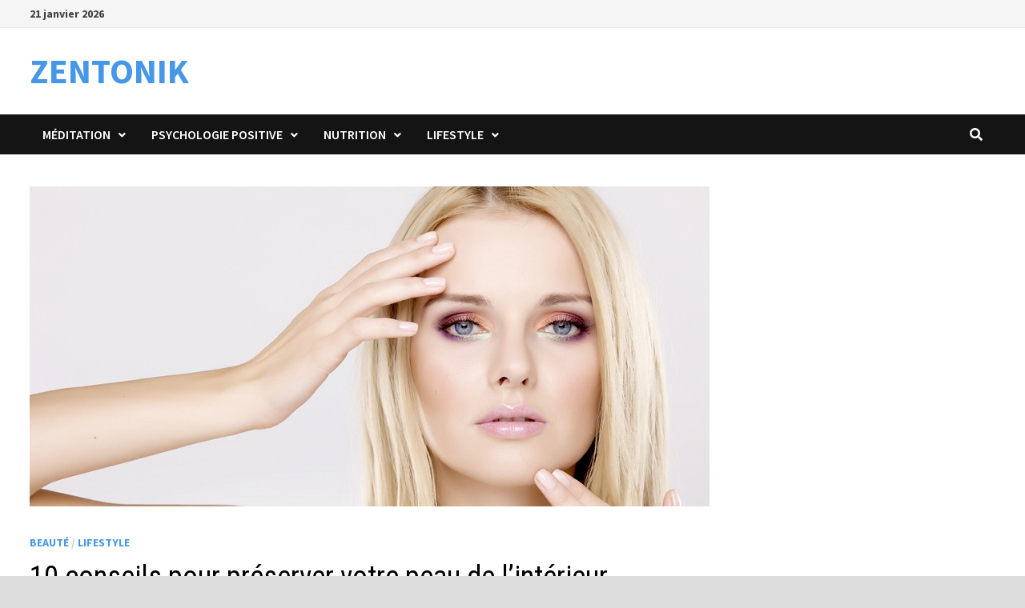

--- FILE ---
content_type: text/html; charset=UTF-8
request_url: https://zentonik.fr/10-conseils-pour-preserver-votre-peau-de-linterieur/
body_size: 13546
content:
<!doctype html>
<html lang="fr-FR"
 xmlns:fb="http://ogp.me/ns/fb#" prefix="og: http://ogp.me/ns# fb: http://ogp.me/ns/fb#">
<head>
	<meta charset="UTF-8">
	<meta name="viewport" content="width=device-width, initial-scale=1">
	<link rel="profile" href="https://gmpg.org/xfn/11">

	<title>10 conseils pour préserver votre peau de l&#039;intérieur</title>
<meta name='robots' content='max-image-preview:large' />

<!-- This site is optimized with the Yoast SEO plugin v6.0 - https://yoast.com/wordpress/plugins/seo/ -->
<meta name="description" content="Notre peau, d’une surface de 2 m² environ, représente 15% du poids du corps. Elle est composée de couches : l’hypoderme, le derme, et l’épiderme en surface"/>
<link rel="canonical" href="https://zentonik.fr/10-conseils-pour-preserver-votre-peau-de-linterieur/" />
<link rel="publisher" href="https://plus.google.com/u/1/101684508780228910402/posts?hl=fr"/>
<meta property="og:locale" content="fr_FR" />
<meta property="og:type" content="article" />
<meta property="og:title" content="10 conseils pour préserver votre peau de l&#039;intérieur" />
<meta property="og:description" content="Notre peau, d’une surface de 2 m² environ, représente 15% du poids du corps. Elle est composée de couches : l’hypoderme, le derme, et l’épiderme en surface" />
<meta property="og:url" content="https://zentonik.fr/10-conseils-pour-preserver-votre-peau-de-linterieur/" />
<meta property="og:site_name" content="ZENTONIK" />
<meta property="article:publisher" content="https://www.facebook.com/zentonikk" />
<meta property="article:author" content="naturoptim" />
<meta property="article:tag" content="peau" />
<meta property="article:section" content="Beauté" />
<meta property="article:published_time" content="2015-08-12T09:02:00+02:00" />
<meta property="article:modified_time" content="2015-08-07T19:35:13+02:00" />
<meta property="og:updated_time" content="2015-08-07T19:35:13+02:00" />
<meta property="fb:admins" content="599051651" />
<meta property="og:image" content="https://zentonik.fr/wp-content/uploads/belle-peau.jpg" />
<meta property="og:image:secure_url" content="https://zentonik.fr/wp-content/uploads/belle-peau.jpg" />
<meta property="og:image:width" content="849" />
<meta property="og:image:height" content="400" />
<script type='application/ld+json'>{"@context":"http:\/\/schema.org","@type":"WebSite","@id":"#website","url":"https:\/\/zentonik.fr\/","name":"ZENTONIK","potentialAction":{"@type":"SearchAction","target":"https:\/\/zentonik.fr\/?s={search_term_string}","query-input":"required name=search_term_string"}}</script>
<script type='application/ld+json'>{"@context":"http:\/\/schema.org","@type":"Person","url":"https:\/\/zentonik.fr\/10-conseils-pour-preserver-votre-peau-de-linterieur\/","sameAs":["https:\/\/www.facebook.com\/zentonikk","https:\/\/plus.google.com\/u\/1\/101684508780228910402\/posts?hl=fr","https:\/\/www.pinterest.com\/zentonik\/","https:\/\/twitter.com\/zentonikfr"],"@id":"#person","name":"Antoine Gerlier"}</script>
<!-- / Yoast SEO plugin. -->

<link rel='dns-prefetch' href='//fonts.googleapis.com' />
<link rel="alternate" type="application/rss+xml" title="ZENTONIK &raquo; Flux" href="https://zentonik.fr/feed/" />
<link rel="alternate" type="application/rss+xml" title="ZENTONIK &raquo; Flux des commentaires" href="https://zentonik.fr/comments/feed/" />
<link rel="alternate" type="application/rss+xml" title="ZENTONIK &raquo; 10 conseils pour préserver votre peau de l&rsquo;intérieur Flux des commentaires" href="https://zentonik.fr/10-conseils-pour-preserver-votre-peau-de-linterieur/feed/" />
<script type="text/javascript">
/* <![CDATA[ */
window._wpemojiSettings = {"baseUrl":"https:\/\/s.w.org\/images\/core\/emoji\/14.0.0\/72x72\/","ext":".png","svgUrl":"https:\/\/s.w.org\/images\/core\/emoji\/14.0.0\/svg\/","svgExt":".svg","source":{"concatemoji":"https:\/\/zentonik.fr\/wp-includes\/js\/wp-emoji-release.min.js?ver=6.4.7"}};
/*! This file is auto-generated */
!function(i,n){var o,s,e;function c(e){try{var t={supportTests:e,timestamp:(new Date).valueOf()};sessionStorage.setItem(o,JSON.stringify(t))}catch(e){}}function p(e,t,n){e.clearRect(0,0,e.canvas.width,e.canvas.height),e.fillText(t,0,0);var t=new Uint32Array(e.getImageData(0,0,e.canvas.width,e.canvas.height).data),r=(e.clearRect(0,0,e.canvas.width,e.canvas.height),e.fillText(n,0,0),new Uint32Array(e.getImageData(0,0,e.canvas.width,e.canvas.height).data));return t.every(function(e,t){return e===r[t]})}function u(e,t,n){switch(t){case"flag":return n(e,"\ud83c\udff3\ufe0f\u200d\u26a7\ufe0f","\ud83c\udff3\ufe0f\u200b\u26a7\ufe0f")?!1:!n(e,"\ud83c\uddfa\ud83c\uddf3","\ud83c\uddfa\u200b\ud83c\uddf3")&&!n(e,"\ud83c\udff4\udb40\udc67\udb40\udc62\udb40\udc65\udb40\udc6e\udb40\udc67\udb40\udc7f","\ud83c\udff4\u200b\udb40\udc67\u200b\udb40\udc62\u200b\udb40\udc65\u200b\udb40\udc6e\u200b\udb40\udc67\u200b\udb40\udc7f");case"emoji":return!n(e,"\ud83e\udef1\ud83c\udffb\u200d\ud83e\udef2\ud83c\udfff","\ud83e\udef1\ud83c\udffb\u200b\ud83e\udef2\ud83c\udfff")}return!1}function f(e,t,n){var r="undefined"!=typeof WorkerGlobalScope&&self instanceof WorkerGlobalScope?new OffscreenCanvas(300,150):i.createElement("canvas"),a=r.getContext("2d",{willReadFrequently:!0}),o=(a.textBaseline="top",a.font="600 32px Arial",{});return e.forEach(function(e){o[e]=t(a,e,n)}),o}function t(e){var t=i.createElement("script");t.src=e,t.defer=!0,i.head.appendChild(t)}"undefined"!=typeof Promise&&(o="wpEmojiSettingsSupports",s=["flag","emoji"],n.supports={everything:!0,everythingExceptFlag:!0},e=new Promise(function(e){i.addEventListener("DOMContentLoaded",e,{once:!0})}),new Promise(function(t){var n=function(){try{var e=JSON.parse(sessionStorage.getItem(o));if("object"==typeof e&&"number"==typeof e.timestamp&&(new Date).valueOf()<e.timestamp+604800&&"object"==typeof e.supportTests)return e.supportTests}catch(e){}return null}();if(!n){if("undefined"!=typeof Worker&&"undefined"!=typeof OffscreenCanvas&&"undefined"!=typeof URL&&URL.createObjectURL&&"undefined"!=typeof Blob)try{var e="postMessage("+f.toString()+"("+[JSON.stringify(s),u.toString(),p.toString()].join(",")+"));",r=new Blob([e],{type:"text/javascript"}),a=new Worker(URL.createObjectURL(r),{name:"wpTestEmojiSupports"});return void(a.onmessage=function(e){c(n=e.data),a.terminate(),t(n)})}catch(e){}c(n=f(s,u,p))}t(n)}).then(function(e){for(var t in e)n.supports[t]=e[t],n.supports.everything=n.supports.everything&&n.supports[t],"flag"!==t&&(n.supports.everythingExceptFlag=n.supports.everythingExceptFlag&&n.supports[t]);n.supports.everythingExceptFlag=n.supports.everythingExceptFlag&&!n.supports.flag,n.DOMReady=!1,n.readyCallback=function(){n.DOMReady=!0}}).then(function(){return e}).then(function(){var e;n.supports.everything||(n.readyCallback(),(e=n.source||{}).concatemoji?t(e.concatemoji):e.wpemoji&&e.twemoji&&(t(e.twemoji),t(e.wpemoji)))}))}((window,document),window._wpemojiSettings);
/* ]]> */
</script>
<style id='wp-emoji-styles-inline-css' type='text/css'>

	img.wp-smiley, img.emoji {
		display: inline !important;
		border: none !important;
		box-shadow: none !important;
		height: 1em !important;
		width: 1em !important;
		margin: 0 0.07em !important;
		vertical-align: -0.1em !important;
		background: none !important;
		padding: 0 !important;
	}
</style>
<link rel='stylesheet' id='wp-block-library-css' href='https://zentonik.fr/wp-includes/css/dist/block-library/style.min.css?ver=6.4.7' type='text/css' media='all' />
<style id='wp-block-library-theme-inline-css' type='text/css'>
.wp-block-audio figcaption{color:#555;font-size:13px;text-align:center}.is-dark-theme .wp-block-audio figcaption{color:hsla(0,0%,100%,.65)}.wp-block-audio{margin:0 0 1em}.wp-block-code{border:1px solid #ccc;border-radius:4px;font-family:Menlo,Consolas,monaco,monospace;padding:.8em 1em}.wp-block-embed figcaption{color:#555;font-size:13px;text-align:center}.is-dark-theme .wp-block-embed figcaption{color:hsla(0,0%,100%,.65)}.wp-block-embed{margin:0 0 1em}.blocks-gallery-caption{color:#555;font-size:13px;text-align:center}.is-dark-theme .blocks-gallery-caption{color:hsla(0,0%,100%,.65)}.wp-block-image figcaption{color:#555;font-size:13px;text-align:center}.is-dark-theme .wp-block-image figcaption{color:hsla(0,0%,100%,.65)}.wp-block-image{margin:0 0 1em}.wp-block-pullquote{border-bottom:4px solid;border-top:4px solid;color:currentColor;margin-bottom:1.75em}.wp-block-pullquote cite,.wp-block-pullquote footer,.wp-block-pullquote__citation{color:currentColor;font-size:.8125em;font-style:normal;text-transform:uppercase}.wp-block-quote{border-left:.25em solid;margin:0 0 1.75em;padding-left:1em}.wp-block-quote cite,.wp-block-quote footer{color:currentColor;font-size:.8125em;font-style:normal;position:relative}.wp-block-quote.has-text-align-right{border-left:none;border-right:.25em solid;padding-left:0;padding-right:1em}.wp-block-quote.has-text-align-center{border:none;padding-left:0}.wp-block-quote.is-large,.wp-block-quote.is-style-large,.wp-block-quote.is-style-plain{border:none}.wp-block-search .wp-block-search__label{font-weight:700}.wp-block-search__button{border:1px solid #ccc;padding:.375em .625em}:where(.wp-block-group.has-background){padding:1.25em 2.375em}.wp-block-separator.has-css-opacity{opacity:.4}.wp-block-separator{border:none;border-bottom:2px solid;margin-left:auto;margin-right:auto}.wp-block-separator.has-alpha-channel-opacity{opacity:1}.wp-block-separator:not(.is-style-wide):not(.is-style-dots){width:100px}.wp-block-separator.has-background:not(.is-style-dots){border-bottom:none;height:1px}.wp-block-separator.has-background:not(.is-style-wide):not(.is-style-dots){height:2px}.wp-block-table{margin:0 0 1em}.wp-block-table td,.wp-block-table th{word-break:normal}.wp-block-table figcaption{color:#555;font-size:13px;text-align:center}.is-dark-theme .wp-block-table figcaption{color:hsla(0,0%,100%,.65)}.wp-block-video figcaption{color:#555;font-size:13px;text-align:center}.is-dark-theme .wp-block-video figcaption{color:hsla(0,0%,100%,.65)}.wp-block-video{margin:0 0 1em}.wp-block-template-part.has-background{margin-bottom:0;margin-top:0;padding:1.25em 2.375em}
</style>
<style id='classic-theme-styles-inline-css' type='text/css'>
/*! This file is auto-generated */
.wp-block-button__link{color:#fff;background-color:#32373c;border-radius:9999px;box-shadow:none;text-decoration:none;padding:calc(.667em + 2px) calc(1.333em + 2px);font-size:1.125em}.wp-block-file__button{background:#32373c;color:#fff;text-decoration:none}
</style>
<style id='global-styles-inline-css' type='text/css'>
body{--wp--preset--color--black: #000000;--wp--preset--color--cyan-bluish-gray: #abb8c3;--wp--preset--color--white: #ffffff;--wp--preset--color--pale-pink: #f78da7;--wp--preset--color--vivid-red: #cf2e2e;--wp--preset--color--luminous-vivid-orange: #ff6900;--wp--preset--color--luminous-vivid-amber: #fcb900;--wp--preset--color--light-green-cyan: #7bdcb5;--wp--preset--color--vivid-green-cyan: #00d084;--wp--preset--color--pale-cyan-blue: #8ed1fc;--wp--preset--color--vivid-cyan-blue: #0693e3;--wp--preset--color--vivid-purple: #9b51e0;--wp--preset--gradient--vivid-cyan-blue-to-vivid-purple: linear-gradient(135deg,rgba(6,147,227,1) 0%,rgb(155,81,224) 100%);--wp--preset--gradient--light-green-cyan-to-vivid-green-cyan: linear-gradient(135deg,rgb(122,220,180) 0%,rgb(0,208,130) 100%);--wp--preset--gradient--luminous-vivid-amber-to-luminous-vivid-orange: linear-gradient(135deg,rgba(252,185,0,1) 0%,rgba(255,105,0,1) 100%);--wp--preset--gradient--luminous-vivid-orange-to-vivid-red: linear-gradient(135deg,rgba(255,105,0,1) 0%,rgb(207,46,46) 100%);--wp--preset--gradient--very-light-gray-to-cyan-bluish-gray: linear-gradient(135deg,rgb(238,238,238) 0%,rgb(169,184,195) 100%);--wp--preset--gradient--cool-to-warm-spectrum: linear-gradient(135deg,rgb(74,234,220) 0%,rgb(151,120,209) 20%,rgb(207,42,186) 40%,rgb(238,44,130) 60%,rgb(251,105,98) 80%,rgb(254,248,76) 100%);--wp--preset--gradient--blush-light-purple: linear-gradient(135deg,rgb(255,206,236) 0%,rgb(152,150,240) 100%);--wp--preset--gradient--blush-bordeaux: linear-gradient(135deg,rgb(254,205,165) 0%,rgb(254,45,45) 50%,rgb(107,0,62) 100%);--wp--preset--gradient--luminous-dusk: linear-gradient(135deg,rgb(255,203,112) 0%,rgb(199,81,192) 50%,rgb(65,88,208) 100%);--wp--preset--gradient--pale-ocean: linear-gradient(135deg,rgb(255,245,203) 0%,rgb(182,227,212) 50%,rgb(51,167,181) 100%);--wp--preset--gradient--electric-grass: linear-gradient(135deg,rgb(202,248,128) 0%,rgb(113,206,126) 100%);--wp--preset--gradient--midnight: linear-gradient(135deg,rgb(2,3,129) 0%,rgb(40,116,252) 100%);--wp--preset--font-size--small: 13px;--wp--preset--font-size--medium: 20px;--wp--preset--font-size--large: 36px;--wp--preset--font-size--x-large: 42px;--wp--preset--spacing--20: 0.44rem;--wp--preset--spacing--30: 0.67rem;--wp--preset--spacing--40: 1rem;--wp--preset--spacing--50: 1.5rem;--wp--preset--spacing--60: 2.25rem;--wp--preset--spacing--70: 3.38rem;--wp--preset--spacing--80: 5.06rem;--wp--preset--shadow--natural: 6px 6px 9px rgba(0, 0, 0, 0.2);--wp--preset--shadow--deep: 12px 12px 50px rgba(0, 0, 0, 0.4);--wp--preset--shadow--sharp: 6px 6px 0px rgba(0, 0, 0, 0.2);--wp--preset--shadow--outlined: 6px 6px 0px -3px rgba(255, 255, 255, 1), 6px 6px rgba(0, 0, 0, 1);--wp--preset--shadow--crisp: 6px 6px 0px rgba(0, 0, 0, 1);}:where(.is-layout-flex){gap: 0.5em;}:where(.is-layout-grid){gap: 0.5em;}body .is-layout-flow > .alignleft{float: left;margin-inline-start: 0;margin-inline-end: 2em;}body .is-layout-flow > .alignright{float: right;margin-inline-start: 2em;margin-inline-end: 0;}body .is-layout-flow > .aligncenter{margin-left: auto !important;margin-right: auto !important;}body .is-layout-constrained > .alignleft{float: left;margin-inline-start: 0;margin-inline-end: 2em;}body .is-layout-constrained > .alignright{float: right;margin-inline-start: 2em;margin-inline-end: 0;}body .is-layout-constrained > .aligncenter{margin-left: auto !important;margin-right: auto !important;}body .is-layout-constrained > :where(:not(.alignleft):not(.alignright):not(.alignfull)){max-width: var(--wp--style--global--content-size);margin-left: auto !important;margin-right: auto !important;}body .is-layout-constrained > .alignwide{max-width: var(--wp--style--global--wide-size);}body .is-layout-flex{display: flex;}body .is-layout-flex{flex-wrap: wrap;align-items: center;}body .is-layout-flex > *{margin: 0;}body .is-layout-grid{display: grid;}body .is-layout-grid > *{margin: 0;}:where(.wp-block-columns.is-layout-flex){gap: 2em;}:where(.wp-block-columns.is-layout-grid){gap: 2em;}:where(.wp-block-post-template.is-layout-flex){gap: 1.25em;}:where(.wp-block-post-template.is-layout-grid){gap: 1.25em;}.has-black-color{color: var(--wp--preset--color--black) !important;}.has-cyan-bluish-gray-color{color: var(--wp--preset--color--cyan-bluish-gray) !important;}.has-white-color{color: var(--wp--preset--color--white) !important;}.has-pale-pink-color{color: var(--wp--preset--color--pale-pink) !important;}.has-vivid-red-color{color: var(--wp--preset--color--vivid-red) !important;}.has-luminous-vivid-orange-color{color: var(--wp--preset--color--luminous-vivid-orange) !important;}.has-luminous-vivid-amber-color{color: var(--wp--preset--color--luminous-vivid-amber) !important;}.has-light-green-cyan-color{color: var(--wp--preset--color--light-green-cyan) !important;}.has-vivid-green-cyan-color{color: var(--wp--preset--color--vivid-green-cyan) !important;}.has-pale-cyan-blue-color{color: var(--wp--preset--color--pale-cyan-blue) !important;}.has-vivid-cyan-blue-color{color: var(--wp--preset--color--vivid-cyan-blue) !important;}.has-vivid-purple-color{color: var(--wp--preset--color--vivid-purple) !important;}.has-black-background-color{background-color: var(--wp--preset--color--black) !important;}.has-cyan-bluish-gray-background-color{background-color: var(--wp--preset--color--cyan-bluish-gray) !important;}.has-white-background-color{background-color: var(--wp--preset--color--white) !important;}.has-pale-pink-background-color{background-color: var(--wp--preset--color--pale-pink) !important;}.has-vivid-red-background-color{background-color: var(--wp--preset--color--vivid-red) !important;}.has-luminous-vivid-orange-background-color{background-color: var(--wp--preset--color--luminous-vivid-orange) !important;}.has-luminous-vivid-amber-background-color{background-color: var(--wp--preset--color--luminous-vivid-amber) !important;}.has-light-green-cyan-background-color{background-color: var(--wp--preset--color--light-green-cyan) !important;}.has-vivid-green-cyan-background-color{background-color: var(--wp--preset--color--vivid-green-cyan) !important;}.has-pale-cyan-blue-background-color{background-color: var(--wp--preset--color--pale-cyan-blue) !important;}.has-vivid-cyan-blue-background-color{background-color: var(--wp--preset--color--vivid-cyan-blue) !important;}.has-vivid-purple-background-color{background-color: var(--wp--preset--color--vivid-purple) !important;}.has-black-border-color{border-color: var(--wp--preset--color--black) !important;}.has-cyan-bluish-gray-border-color{border-color: var(--wp--preset--color--cyan-bluish-gray) !important;}.has-white-border-color{border-color: var(--wp--preset--color--white) !important;}.has-pale-pink-border-color{border-color: var(--wp--preset--color--pale-pink) !important;}.has-vivid-red-border-color{border-color: var(--wp--preset--color--vivid-red) !important;}.has-luminous-vivid-orange-border-color{border-color: var(--wp--preset--color--luminous-vivid-orange) !important;}.has-luminous-vivid-amber-border-color{border-color: var(--wp--preset--color--luminous-vivid-amber) !important;}.has-light-green-cyan-border-color{border-color: var(--wp--preset--color--light-green-cyan) !important;}.has-vivid-green-cyan-border-color{border-color: var(--wp--preset--color--vivid-green-cyan) !important;}.has-pale-cyan-blue-border-color{border-color: var(--wp--preset--color--pale-cyan-blue) !important;}.has-vivid-cyan-blue-border-color{border-color: var(--wp--preset--color--vivid-cyan-blue) !important;}.has-vivid-purple-border-color{border-color: var(--wp--preset--color--vivid-purple) !important;}.has-vivid-cyan-blue-to-vivid-purple-gradient-background{background: var(--wp--preset--gradient--vivid-cyan-blue-to-vivid-purple) !important;}.has-light-green-cyan-to-vivid-green-cyan-gradient-background{background: var(--wp--preset--gradient--light-green-cyan-to-vivid-green-cyan) !important;}.has-luminous-vivid-amber-to-luminous-vivid-orange-gradient-background{background: var(--wp--preset--gradient--luminous-vivid-amber-to-luminous-vivid-orange) !important;}.has-luminous-vivid-orange-to-vivid-red-gradient-background{background: var(--wp--preset--gradient--luminous-vivid-orange-to-vivid-red) !important;}.has-very-light-gray-to-cyan-bluish-gray-gradient-background{background: var(--wp--preset--gradient--very-light-gray-to-cyan-bluish-gray) !important;}.has-cool-to-warm-spectrum-gradient-background{background: var(--wp--preset--gradient--cool-to-warm-spectrum) !important;}.has-blush-light-purple-gradient-background{background: var(--wp--preset--gradient--blush-light-purple) !important;}.has-blush-bordeaux-gradient-background{background: var(--wp--preset--gradient--blush-bordeaux) !important;}.has-luminous-dusk-gradient-background{background: var(--wp--preset--gradient--luminous-dusk) !important;}.has-pale-ocean-gradient-background{background: var(--wp--preset--gradient--pale-ocean) !important;}.has-electric-grass-gradient-background{background: var(--wp--preset--gradient--electric-grass) !important;}.has-midnight-gradient-background{background: var(--wp--preset--gradient--midnight) !important;}.has-small-font-size{font-size: var(--wp--preset--font-size--small) !important;}.has-medium-font-size{font-size: var(--wp--preset--font-size--medium) !important;}.has-large-font-size{font-size: var(--wp--preset--font-size--large) !important;}.has-x-large-font-size{font-size: var(--wp--preset--font-size--x-large) !important;}
.wp-block-navigation a:where(:not(.wp-element-button)){color: inherit;}
:where(.wp-block-post-template.is-layout-flex){gap: 1.25em;}:where(.wp-block-post-template.is-layout-grid){gap: 1.25em;}
:where(.wp-block-columns.is-layout-flex){gap: 2em;}:where(.wp-block-columns.is-layout-grid){gap: 2em;}
.wp-block-pullquote{font-size: 1.5em;line-height: 1.6;}
</style>
<link rel='stylesheet' id='font-awesome-css' href='https://zentonik.fr/wp-content/themes/bam/assets/fonts/css/all.min.css?ver=5.15.4' type='text/css' media='all' />
<link rel='stylesheet' id='bam-style-css' href='https://zentonik.fr/wp-content/themes/bam/style.css?ver=6.4.7' type='text/css' media='all' />
<link rel='stylesheet' id='bam-google-fonts-css' href='https://fonts.googleapis.com/css?family=Source+Sans+Pro%3A100%2C200%2C300%2C400%2C500%2C600%2C700%2C800%2C900%2C100i%2C200i%2C300i%2C400i%2C500i%2C600i%2C700i%2C800i%2C900i|Roboto+Condensed%3A100%2C200%2C300%2C400%2C500%2C600%2C700%2C800%2C900%2C100i%2C200i%2C300i%2C400i%2C500i%2C600i%2C700i%2C800i%2C900i%26subset%3Dlatin' type='text/css' media='all' />
<link rel="https://api.w.org/" href="https://zentonik.fr/wp-json/" /><link rel="alternate" type="application/json" href="https://zentonik.fr/wp-json/wp/v2/posts/2032" /><link rel="EditURI" type="application/rsd+xml" title="RSD" href="https://zentonik.fr/xmlrpc.php?rsd" />
<meta name="generator" content="WordPress 6.4.7" />
<link rel='shortlink' href='https://zentonik.fr/?p=2032' />
<link rel="alternate" type="application/json+oembed" href="https://zentonik.fr/wp-json/oembed/1.0/embed?url=https%3A%2F%2Fzentonik.fr%2F10-conseils-pour-preserver-votre-peau-de-linterieur%2F" />
<link rel="alternate" type="text/xml+oembed" href="https://zentonik.fr/wp-json/oembed/1.0/embed?url=https%3A%2F%2Fzentonik.fr%2F10-conseils-pour-preserver-votre-peau-de-linterieur%2F&#038;format=xml" />
<meta property="fb:app_id" content="452573011600868"/>
		<style type="text/css" id="theme-custom-css">
			/* Color CSS */
                
                    blockquote {
                        border-left: 4px solid #4797e8;
                    }

                    button,
                    input[type="button"],
                    input[type="reset"],
                    input[type="submit"] {
                        background: #4797e8;
                    }

                    .wp-block-search .wp-block-search__button {
                        background: #4797e8;
                    }

                    .bam-readmore {
                        background: #4797e8;
                    }

                    .site-title a, .site-description {
                        color: #4797e8;
                    }

                    .site-header.default-style .main-navigation ul li a:hover {
                        color: #4797e8;
                    }

                    .site-header.default-style .main-navigation ul ul li a:hover {
                        background: #4797e8;
                    }

                    .site-header.default-style .main-navigation .current_page_item > a,
                    .site-header.default-style .main-navigation .current-menu-item > a,
                    .site-header.default-style .main-navigation .current_page_ancestor > a,
                    .site-header.default-style .main-navigation .current-menu-ancestor > a {
                        color: #4797e8;
                    }

                    .site-header.horizontal-style .main-navigation ul li a:hover {
                        color: #4797e8;
                    }

                    .site-header.horizontal-style .main-navigation ul ul li a:hover {
                        background: #4797e8;
                    }

                    .site-header.horizontal-style .main-navigation .current_page_item > a,
                    .site-header.horizontal-style .main-navigation .current-menu-item > a,
                    .site-header.horizontal-style .main-navigation .current_page_ancestor > a,
                    .site-header.horizontal-style .main-navigation .current-menu-ancestor > a {
                        color: #4797e8;
                    }

                    .posts-navigation .nav-previous a:hover,
                    .posts-navigation .nav-next a:hover {
                        color: #4797e8;
                    }

                    .post-navigation .nav-previous .post-title:hover,
                    .post-navigation .nav-next .post-title:hover {
                        color: #4797e8;
                    }

                    .pagination .page-numbers.current {
                        background: #4797e8;
                        border: 1px solid #4797e8;
                        color: #ffffff;
                    }
                      
                    .pagination a.page-numbers:hover {
                        background: #4797e8;
                        border: 1px solid #4797e8;
                    }

                    .widget a:hover,
                    .widget ul li a:hover {
                        color: #4797e8;
                    }

                    li.bm-tab.th-ui-state-active a {
                        border-bottom: 1px solid #4797e8;
                    }

                    .footer-widget-area .widget a:hover {
                        color: #4797e8;
                    }

                    .bms-title a:hover {
                        color: #4797e8;
                    }

                    .bam-entry .entry-title a:hover {
                        color: #4797e8;
                    }

                    .related-post-meta a:hover,
                    .entry-meta a:hover {
                        color: #4797e8;
                    }

                    .related-post-meta .byline a:hover,
                    .entry-meta .byline a:hover {
                        color: #4797e8;
                    }

                    .cat-links a {
                        color: #4797e8;
                    }

                    .tags-links a:hover {
                        background: #4797e8;
                    }

                    .related-post-title a:hover {
                        color: #4797e8;
                    }

                    .author-posts-link:hover {
                        color: #4797e8;
                    }

                    .comment-author a {
                        color: #4797e8;
                    }

                    .comment-metadata a:hover,
                    .comment-metadata a:focus,
                    .pingback .comment-edit-link:hover,
                    .pingback .comment-edit-link:focus {
                        color: #4797e8;
                    }

                    .comment-reply-link:hover,
                    .comment-reply-link:focus {
                        background: #4797e8;
                    }

                    .comment-notes a:hover,
                    .comment-awaiting-moderation a:hover,
                    .logged-in-as a:hover,
                    .form-allowed-tags a:hover {
                        color: #4797e8;
                    }

                    .required {
                        color: #4797e8;
                    }

                    .comment-reply-title small a:before {
                        color: #4797e8;
                    }

                    .wp-block-quote {
                        border-left: 4px solid #4797e8;
                    }

                    .wp-block-quote[style*="text-align:right"], .wp-block-quote[style*="text-align: right"] {
                        border-right: 4px solid #4797e8;
                    }

                    .site-info a:hover {
                        color: #4797e8;
                    }

                    #bam-tags a, .widget_tag_cloud .tagcloud a {
                        background: #4797e8;
                    }

                
                    .page-content a:hover,
                    .entry-content a:hover {
                        color: #00aeef;
                    }
                
                    body.boxed-layout.custom-background,
                    body.boxed-layout {
                        background-color: #dddddd;
                    }
                
                    body.boxed-layout.custom-background.separate-containers,
                    body.boxed-layout.separate-containers {
                        background-color: #dddddd;
                    }
                
                    body.wide-layout.custom-background.separate-containers,
                    body.wide-layout.separate-containers {
                        background-color: #eeeeee;
                    }		</style>

	</head>

<body class="post-template-default single single-post postid-2032 single-format-standard wp-embed-responsive boxed-layout right-sidebar one-container">



<div id="page" class="site">
	<a class="skip-link screen-reader-text" href="#content">Passer au contenu</a>

	
<div id="topbar" class="bam-topbar clearfix">

    <div class="container">

                    <span class="bam-date">21 janvier 2026</span>
        
        
        
    </div>

</div>
	


<header id="masthead" class="site-header default-style">

    
    

<div id="site-header-inner" class="clearfix container left-logo">

    <div class="site-branding">
    <div class="site-branding-inner">

        
        <div class="site-branding-text">
                            <p class="site-title"><a href="https://zentonik.fr/" rel="home">ZENTONIK</a></p>
                        </div><!-- .site-branding-text -->

    </div><!-- .site-branding-inner -->
</div><!-- .site-branding -->
        
</div><!-- #site-header-inner -->



<nav id="site-navigation" class="main-navigation">

    <div id="site-navigation-inner" class="container align-left show-search">
        
        <div class="menu-menu-principal-new-container"><ul id="primary-menu" class="menu"><li id="menu-item-2574" class="menu-item menu-item-type-taxonomy menu-item-object-category menu-item-has-children menu-item-2574"><a href="https://zentonik.fr/meditation/">Méditation</a>
<ul class="sub-menu">
	<li id="menu-item-2984" class="menu-item menu-item-type-taxonomy menu-item-object-category menu-item-2984"><a href="https://zentonik.fr/meditation/mediter/">Méditer</a></li>
	<li id="menu-item-3011" class="menu-item menu-item-type-taxonomy menu-item-object-category menu-item-3011"><a href="https://zentonik.fr/meditation/relaxation/">Relaxation</a></li>
	<li id="menu-item-3012" class="menu-item menu-item-type-taxonomy menu-item-object-category menu-item-3012"><a href="https://zentonik.fr/meditation/spiritualite/">Spiritualité</a></li>
	<li id="menu-item-3013" class="menu-item menu-item-type-taxonomy menu-item-object-category menu-item-3013"><a href="https://zentonik.fr/meditation/yoga/">Yoga</a></li>
	<li id="menu-item-3016" class="menu-item menu-item-type-taxonomy menu-item-object-category menu-item-3016"><a href="https://zentonik.fr/meditation/pleine-conscience/">Pleine Conscience</a></li>
</ul>
</li>
<li id="menu-item-2575" class="menu-item menu-item-type-taxonomy menu-item-object-category menu-item-has-children menu-item-2575"><a href="https://zentonik.fr/psychologie-positive/">Psychologie Positive</a>
<ul class="sub-menu">
	<li id="menu-item-3004" class="menu-item menu-item-type-taxonomy menu-item-object-category menu-item-3004"><a href="https://zentonik.fr/psychologie-positive/bonheur-esprit/">Bonheur</a></li>
	<li id="menu-item-3005" class="menu-item menu-item-type-taxonomy menu-item-object-category menu-item-3005"><a href="https://zentonik.fr/psychologie-positive/developpement-personnel/">Développement personnel</a></li>
	<li id="menu-item-3006" class="menu-item menu-item-type-taxonomy menu-item-object-category menu-item-3006"><a href="https://zentonik.fr/psychologie-positive/gestion-du-stress/">Gestion du stress</a></li>
	<li id="menu-item-3007" class="menu-item menu-item-type-taxonomy menu-item-object-category menu-item-3007"><a href="https://zentonik.fr/psychologie-positive/relations/">Relations</a></li>
	<li id="menu-item-3008" class="menu-item menu-item-type-taxonomy menu-item-object-category menu-item-3008"><a href="https://zentonik.fr/psychologie-positive/sommeil/">Sommeil</a></li>
</ul>
</li>
<li id="menu-item-2577" class="menu-item menu-item-type-taxonomy menu-item-object-category menu-item-has-children menu-item-2577"><a href="https://zentonik.fr/nutrition/">Nutrition</a>
<ul class="sub-menu">
	<li id="menu-item-2999" class="menu-item menu-item-type-taxonomy menu-item-object-category menu-item-2999"><a href="https://zentonik.fr/nutrition/aliments/">Aliments</a></li>
	<li id="menu-item-3014" class="menu-item menu-item-type-taxonomy menu-item-object-category menu-item-3014"><a href="https://zentonik.fr/nutrition/detox/">Détox</a></li>
	<li id="menu-item-3015" class="menu-item menu-item-type-taxonomy menu-item-object-category menu-item-3015"><a href="https://zentonik.fr/nutrition/recettes/">Recettes</a></li>
	<li id="menu-item-3002" class="menu-item menu-item-type-taxonomy menu-item-object-category menu-item-3002"><a href="https://zentonik.fr/nutrition/regimes/">Régimes</a></li>
</ul>
</li>
<li id="menu-item-2576" class="menu-item menu-item-type-taxonomy menu-item-object-category current-post-ancestor current-menu-parent current-post-parent menu-item-has-children menu-item-2576"><a href="https://zentonik.fr/lifestyle/">Lifestyle</a>
<ul class="sub-menu">
	<li id="menu-item-2986" class="menu-item menu-item-type-taxonomy menu-item-object-category current-post-ancestor current-menu-parent current-post-parent menu-item-2986"><a href="https://zentonik.fr/lifestyle/beaute/">Beauté</a></li>
	<li id="menu-item-2988" class="menu-item menu-item-type-taxonomy menu-item-object-category menu-item-2988"><a href="https://zentonik.fr/lifestyle/environnement/">Environnement</a></li>
	<li id="menu-item-2989" class="menu-item menu-item-type-taxonomy menu-item-object-category menu-item-2989"><a href="https://zentonik.fr/lifestyle/fitness-corps/">Fitness</a></li>
	<li id="menu-item-2990" class="menu-item menu-item-type-taxonomy menu-item-object-category menu-item-2990"><a href="https://zentonik.fr/lifestyle/maison/">Maison</a></li>
	<li id="menu-item-2991" class="menu-item menu-item-type-taxonomy menu-item-object-category menu-item-2991"><a href="https://zentonik.fr/lifestyle/plantes/">Plantes</a></li>
	<li id="menu-item-2993" class="menu-item menu-item-type-taxonomy menu-item-object-category menu-item-2993"><a href="https://zentonik.fr/lifestyle/running/">Running</a></li>
	<li id="menu-item-2992" class="menu-item menu-item-type-taxonomy menu-item-object-category menu-item-2992"><a href="https://zentonik.fr/lifestyle/remedes/">Remèdes</a></li>
	<li id="menu-item-2994" class="menu-item menu-item-type-taxonomy menu-item-object-category menu-item-2994"><a href="https://zentonik.fr/lifestyle/sexualite/">Sexualité</a></li>
	<li id="menu-item-2995" class="menu-item menu-item-type-taxonomy menu-item-object-category menu-item-2995"><a href="https://zentonik.fr/lifestyle/voyages/">Voyages</a></li>
</ul>
</li>
</ul></div><div class="bam-search-button-icon">
    <i class="fas fa-search" aria-hidden="true"></i>
</div>
<div class="bam-search-box-container">
    <div class="bam-search-box">
        <form role="search" method="get" class="search-form" action="https://zentonik.fr/">
				<label>
					<span class="screen-reader-text">Rechercher :</span>
					<input type="search" class="search-field" placeholder="Rechercher…" value="" name="s" />
				</label>
				<input type="submit" class="search-submit" value="Rechercher" />
			</form>    </div><!-- th-search-box -->
</div><!-- .th-search-box-container -->

        <button class="menu-toggle" aria-controls="primary-menu" aria-expanded="false" data-toggle-target=".mobile-navigation"><i class="fas fa-bars"></i>Menu</button>
        
    </div><!-- .container -->
    
</nav><!-- #site-navigation -->
<div class="mobile-dropdown">
    <nav class="mobile-navigation">
        <div class="menu-menu-principal-new-container"><ul id="primary-menu-mobile" class="menu"><li class="menu-item menu-item-type-taxonomy menu-item-object-category menu-item-has-children menu-item-2574"><a href="https://zentonik.fr/meditation/">Méditation</a><button class="dropdown-toggle" data-toggle-target=".mobile-navigation .menu-item-2574 > .sub-menu" aria-expanded="false"><span class="screen-reader-text">Show sub menu</span></button>
<ul class="sub-menu">
	<li class="menu-item menu-item-type-taxonomy menu-item-object-category menu-item-2984"><a href="https://zentonik.fr/meditation/mediter/">Méditer</a></li>
	<li class="menu-item menu-item-type-taxonomy menu-item-object-category menu-item-3011"><a href="https://zentonik.fr/meditation/relaxation/">Relaxation</a></li>
	<li class="menu-item menu-item-type-taxonomy menu-item-object-category menu-item-3012"><a href="https://zentonik.fr/meditation/spiritualite/">Spiritualité</a></li>
	<li class="menu-item menu-item-type-taxonomy menu-item-object-category menu-item-3013"><a href="https://zentonik.fr/meditation/yoga/">Yoga</a></li>
	<li class="menu-item menu-item-type-taxonomy menu-item-object-category menu-item-3016"><a href="https://zentonik.fr/meditation/pleine-conscience/">Pleine Conscience</a></li>
</ul>
</li>
<li class="menu-item menu-item-type-taxonomy menu-item-object-category menu-item-has-children menu-item-2575"><a href="https://zentonik.fr/psychologie-positive/">Psychologie Positive</a><button class="dropdown-toggle" data-toggle-target=".mobile-navigation .menu-item-2575 > .sub-menu" aria-expanded="false"><span class="screen-reader-text">Show sub menu</span></button>
<ul class="sub-menu">
	<li class="menu-item menu-item-type-taxonomy menu-item-object-category menu-item-3004"><a href="https://zentonik.fr/psychologie-positive/bonheur-esprit/">Bonheur</a></li>
	<li class="menu-item menu-item-type-taxonomy menu-item-object-category menu-item-3005"><a href="https://zentonik.fr/psychologie-positive/developpement-personnel/">Développement personnel</a></li>
	<li class="menu-item menu-item-type-taxonomy menu-item-object-category menu-item-3006"><a href="https://zentonik.fr/psychologie-positive/gestion-du-stress/">Gestion du stress</a></li>
	<li class="menu-item menu-item-type-taxonomy menu-item-object-category menu-item-3007"><a href="https://zentonik.fr/psychologie-positive/relations/">Relations</a></li>
	<li class="menu-item menu-item-type-taxonomy menu-item-object-category menu-item-3008"><a href="https://zentonik.fr/psychologie-positive/sommeil/">Sommeil</a></li>
</ul>
</li>
<li class="menu-item menu-item-type-taxonomy menu-item-object-category menu-item-has-children menu-item-2577"><a href="https://zentonik.fr/nutrition/">Nutrition</a><button class="dropdown-toggle" data-toggle-target=".mobile-navigation .menu-item-2577 > .sub-menu" aria-expanded="false"><span class="screen-reader-text">Show sub menu</span></button>
<ul class="sub-menu">
	<li class="menu-item menu-item-type-taxonomy menu-item-object-category menu-item-2999"><a href="https://zentonik.fr/nutrition/aliments/">Aliments</a></li>
	<li class="menu-item menu-item-type-taxonomy menu-item-object-category menu-item-3014"><a href="https://zentonik.fr/nutrition/detox/">Détox</a></li>
	<li class="menu-item menu-item-type-taxonomy menu-item-object-category menu-item-3015"><a href="https://zentonik.fr/nutrition/recettes/">Recettes</a></li>
	<li class="menu-item menu-item-type-taxonomy menu-item-object-category menu-item-3002"><a href="https://zentonik.fr/nutrition/regimes/">Régimes</a></li>
</ul>
</li>
<li class="menu-item menu-item-type-taxonomy menu-item-object-category current-post-ancestor current-menu-parent current-post-parent menu-item-has-children menu-item-2576"><a href="https://zentonik.fr/lifestyle/">Lifestyle</a><button class="dropdown-toggle" data-toggle-target=".mobile-navigation .menu-item-2576 > .sub-menu" aria-expanded="false"><span class="screen-reader-text">Show sub menu</span></button>
<ul class="sub-menu">
	<li class="menu-item menu-item-type-taxonomy menu-item-object-category current-post-ancestor current-menu-parent current-post-parent menu-item-2986"><a href="https://zentonik.fr/lifestyle/beaute/">Beauté</a></li>
	<li class="menu-item menu-item-type-taxonomy menu-item-object-category menu-item-2988"><a href="https://zentonik.fr/lifestyle/environnement/">Environnement</a></li>
	<li class="menu-item menu-item-type-taxonomy menu-item-object-category menu-item-2989"><a href="https://zentonik.fr/lifestyle/fitness-corps/">Fitness</a></li>
	<li class="menu-item menu-item-type-taxonomy menu-item-object-category menu-item-2990"><a href="https://zentonik.fr/lifestyle/maison/">Maison</a></li>
	<li class="menu-item menu-item-type-taxonomy menu-item-object-category menu-item-2991"><a href="https://zentonik.fr/lifestyle/plantes/">Plantes</a></li>
	<li class="menu-item menu-item-type-taxonomy menu-item-object-category menu-item-2993"><a href="https://zentonik.fr/lifestyle/running/">Running</a></li>
	<li class="menu-item menu-item-type-taxonomy menu-item-object-category menu-item-2992"><a href="https://zentonik.fr/lifestyle/remedes/">Remèdes</a></li>
	<li class="menu-item menu-item-type-taxonomy menu-item-object-category menu-item-2994"><a href="https://zentonik.fr/lifestyle/sexualite/">Sexualité</a></li>
	<li class="menu-item menu-item-type-taxonomy menu-item-object-category menu-item-2995"><a href="https://zentonik.fr/lifestyle/voyages/">Voyages</a></li>
</ul>
</li>
</ul></div>    </nav>
</div>

    
         
</header><!-- #masthead -->


	
	<div id="content" class="site-content">
		<div class="container">

	
	<div id="primary" class="content-area">

		
		<main id="main" class="site-main">

			
			
<article id="post-2032" class="bam-single-post post-2032 post type-post status-publish format-standard has-post-thumbnail hentry category-beaute category-lifestyle tag-peau">
	
					<div class="post-thumbnail">
					<img width="849" height="400" src="https://zentonik.fr/wp-content/uploads/belle-peau.jpg" class="attachment-bam-large size-bam-large wp-post-image" alt="préserver peau interieur" decoding="async" fetchpriority="high" srcset="https://zentonik.fr/wp-content/uploads/belle-peau.jpg 849w, https://zentonik.fr/wp-content/uploads/belle-peau-768x362.jpg 768w, https://zentonik.fr/wp-content/uploads/belle-peau-300x141.jpg 300w, https://zentonik.fr/wp-content/uploads/belle-peau-342x161.jpg 342w, https://zentonik.fr/wp-content/uploads/belle-peau-184x87.jpg 184w" sizes="(max-width: 849px) 100vw, 849px" />				</div><!-- .post-thumbnail -->
			
		
	<div class="category-list">
		<span class="cat-links"><a href="https://zentonik.fr/lifestyle/beaute/" rel="category tag">Beauté</a> / <a href="https://zentonik.fr/lifestyle/" rel="category tag">Lifestyle</a></span>	</div><!-- .category-list -->

	<header class="entry-header">
		<h1 class="entry-title">10 conseils pour préserver votre peau de l&rsquo;intérieur</h1>			<div class="entry-meta">
				<span class="byline"> <img class="author-photo" alt="Aline Hatey" src="https://secure.gravatar.com/avatar/7fb141936feb2175fe7baad7760af9e2?s=96&#038;d=identicon&#038;r=g" />par <span class="author vcard"><a class="url fn n" href="https://zentonik.fr/author/aline-hatey/">Aline Hatey</a></span></span><span class="posted-on"><i class="far fa-clock"></i><a href="https://zentonik.fr/10-conseils-pour-preserver-votre-peau-de-linterieur/" rel="bookmark"><time class="entry-date published sm-hu" datetime="2015-08-12T09:02:00+02:00">12 août 2015</time><time class="updated" datetime="2015-08-07T19:35:13+02:00">7 août 2015</time></a></span>			</div><!-- .entry-meta -->
			</header><!-- .entry-header -->

	
	
	<div class="entry-content">
		<p>Notre peau, d’une surface de 2 m² environ, représente 15% du poids du corps. Elle est composée de couches : l’hypoderme, le derme, et l’épiderme en surface, qui ont chacune un rôle bien précis.</p>
<p>L’hypoderme ou tissu adipeux gère nos réserves, joue un rôle de protection par le modelage de la silhouette (cellules adipeuses) et facilite plus ou moins la régulation thermique en fonction du poids voire surpoids individuel.</p>
<p>Le derme, appelé aussi tissu conjonctif, est composé de fibroblastes et de cellules immunitaires. Ce tissu a besoin d’être nourri, d’avoir de bonnes réserves en eau et nécessite de nouvelles sources de collagène, acide hyaluronique ou encore d’élastine, lorsque notre organisme en produit moins avec l’avancée en âge. Il est aussi très riche en terminaisons nerveuses qui sont à l’origine de notre sens du toucher.</p>
<p>Enfin, celui que nous pouvons voir : l’épiderme. Composé des cellules kératinocytes, mélanocytes et cellules immunitaires, son rôle principal et primordial est d’assurer une protection globale (UV, environnement, personnes…?) de tout ce qu’il recouvre. Il est à noter que cet épiderme a la même origine embryonnaire que notre système nerveux et qu’il n’est pas rare de retrouver des problématiques cutanées chez les personnes stressées ou anxieuses…</p>
<p>En général, la peau est un autre fidèle miroir de l’âme (cf. les yeux, les cheveux, les ongles…) et de l’état des émonctoires (organes éliminateurs des déchets) et l’on remarquera souvent des problématiques de sécheresse en cas d’organisme acidifié et à l’inverse une expression cutanée suintante en cas de terrain propice au développement de « colles » ou un terrain à mucus.</p>
<p>Mais au-delà de l’aspect physique, cette expression du corps vers l’extérieur peut se trouver parfois « gênante » dans la relation aux autres et il conviendra à chacun de réfléchir où il en est de cette relation, dans l’acceptation du toucher, du regard de l’autre, et de ce qu’il a envie de vivre.</p>
<p>Une approche globale pourra se révéler intéressante dans tous les cas. Ici, je vous propose quelques éléments à favoriser dans votre quotidien pour retrouver et conserver une belle peau :</p>
<p><strong>1. Intégrer des acides gras essentiels dans l’alimentation</strong><br />
Les omégas 3, vous pourrez les trouver en quantité dans les huiles de poissons des mers froides (huile de foie de morue, huile de krill, ou compléments alimentaires, mais attention à la qualité !), les huiles biologiques de première pression à froid de colza, de cameline, de lin (sous forme de graines, il faut les broyer et les consommer immédiatement car les acides gras s’oxydent très rapidement), de noix, graines de chia (à intégrer dans un yaourt végétal, une compote, elles gonflent légèrement, bien mâcher !).</p>
<p><strong>2. Limiter les apports d’aliments trop gras, sucrés, salés, de type charcuteries, plats préparés, sucreries…</strong></p>
<p><strong>3. Se méfier des laits animaux (vache surtout), et des produits riches en gluten</strong><br />
Une allergie ou une intolérance alimentaire peut être en lien avec une problématique cutanée récalcitrante. Un bilan chez l’allergologue et un test d’intolérances alimentaires dans un laboratoire spécialisé en la matière vous permettra d’être fixé et de prendre les choses en main.</p>
<p><strong>4. Vérifier par un bilan sanguin qu’il n’y a pas d’éventuelles carences</strong><br />
Le corps humain a besoin de vitamines et minéraux qui se révèleront essentiels aussi pour la peau et l’immunité (vitamines A, C, E, D, Zinc, …).</p>
<p><strong>5. Un bon fonctionnement de l’appareil digestif (foie, intestin) garantit souvent une peau éclatante de santé, je vous laisse y réfléchir…</strong></p>
<p><strong>6. Il est toujours possible de prendre quelques compléments alimentaires (acide hyaluronique, etc.) mais l’essentiel doit être dans votre assiette… </strong><br />
Dans tous les cas, je vous recommande de toujours demander conseil et de vous assurer de la qualité et provenance des produits.</p>
<p>Bien évidemment, privilégier des gestes doux pour la peau :</p>
<p><strong>7. Eviter les gommages trop fréquents qui pourraient fragiliser la barrière cutanée et donc favoriser les irritations et l’entrée de bactéries via la surface cutanée</strong></p>
<p><strong>8. Nettoyer la peau le soir avec un démaquillant doux et/ou huileux, une eau florale, puis hydrater avec une huile végétale équilibrante de type jojoba, ou votre crème hydratante non comédogène et d’origine biologique 😉</strong></p>
<p><strong>9. Il n’est pas utile de frotter le matin</strong><br />
Un jet de brumisateur d’eau de source ou d’eau florale sur le visage, puis tamponner doucement avec une serviette propre pour sécher.</p>
<p><strong>10. Utiliser un savon au pH neutre ou légèrement acide (6,5 à 7) comme celui de la peau est préférable et moins irritant</strong></p>
<p>De nombreux conseils existent pour vous guider sur des rituels de soin de la peau très doux afin de la conserver plus douce et plus belle plus longtemps, n’oubliez pas qu’elle le restera d’autant plus si vous pensez aussi à préserver votre intérieur en bel état !</p>
<!-- Facebook Comments Plugin for WordPress: http://peadig.com/wordpress-plugins/facebook-comments/ --><h3>Commentaires</h3><div class="fb-comments" data-href="https://zentonik.fr/10-conseils-pour-preserver-votre-peau-de-linterieur/" data-numposts="5" data-width="100%" data-colorscheme="light"></div>	</div><!-- .entry-content -->

	
	<footer class="entry-footer">
		<div class="tags-links"><span class="bam-tags-title">Étiquetté</span><a href="https://zentonik.fr/tags/peau/" rel="tag">peau</a></div>	</footer><!-- .entry-footer -->
</article><!-- #post-2032 -->
	<nav class="navigation post-navigation" aria-label="Publications">
		<h2 class="screen-reader-text">Navigation de l’article</h2>
		<div class="nav-links"><div class="nav-previous"><a href="https://zentonik.fr/10-choses-qui-mont-fait-pleurer-de-bonheur-aujourdhui/" rel="prev"><span class="meta-nav" aria-hidden="true">Publication précédente</span> <span class="screen-reader-text">Publication précédente :</span> <br/><span class="post-title">10 choses qui m&rsquo;ont fait pleurer de bonheur aujourd&rsquo;hui</span></a></div><div class="nav-next"><a href="https://zentonik.fr/saveurs-a-privilegier-en-aout/" rel="next"><span class="meta-nav" aria-hidden="true">Publication suivante</span> <span class="screen-reader-text">Publication suivante :</span> <br/><span class="post-title">Saveurs à privilégier en août</span></a></div></div>
	</nav><div class="bam-authorbox clearfix">

    <div class="bam-author-img">
        <img alt='' src='https://secure.gravatar.com/avatar/7fb141936feb2175fe7baad7760af9e2?s=100&#038;d=identicon&#038;r=g' srcset='https://secure.gravatar.com/avatar/7fb141936feb2175fe7baad7760af9e2?s=200&#038;d=identicon&#038;r=g 2x' class='avatar avatar-100 photo' height='100' width='100' decoding='async'/>    </div>

    <div class="bam-author-content">
        <h4 class="author-name">Aline Hatey</h4>
        <p class="author-description">Mon parcours de vie m'a toujours amené à me questionner sur les liens entre santé et alimentation, problèmes émotionnels, psychologie... J'ai professionnellement évolué au sein d'entreprises internationales avant de réorienter ma carrière vers une formation au Cenatho pour devenir Praticien de Santé Naturopathe. Installée en cabinet en région parisienne, je réponds aux problématiques des uns et des autres grâce aux techniques naturelles utilisées en naturopathie - alimentation, conseils en exercice physique, relaxation, réflexologies, massage-bien-être, huiles essentielles... - et interviens également en entreprise.</p>
        <a class="author-posts-link" href="https://zentonik.fr/author/aline-hatey/" title="Aline Hatey">
            Voir tous les articles de Aline Hatey &rarr;        </a>
    </div>

</div>


<div class="bam-related-posts clearfix">

    <h3 class="related-section-title">Vous pourriez aussi aimer</h3>

    <div class="related-posts-wrap">
                    <div class="related-post">
                <div class="related-post-thumbnail">
                    <a href="https://zentonik.fr/9-raisons-dutiliser-laloe-vera-une-panacee/">
                        <img width="445" height="209" src="https://zentonik.fr/wp-content/uploads/aloe-vera-bienfaits-e1427759610555.jpg" class="attachment-bam-thumb size-bam-thumb wp-post-image" alt="Aloe Vera bienfaits" decoding="async" srcset="https://zentonik.fr/wp-content/uploads/aloe-vera-bienfaits-e1427759610555.jpg 850w, https://zentonik.fr/wp-content/uploads/aloe-vera-bienfaits-e1427759610555-768x361.jpg 768w, https://zentonik.fr/wp-content/uploads/aloe-vera-bienfaits-e1427759610555-300x141.jpg 300w, https://zentonik.fr/wp-content/uploads/aloe-vera-bienfaits-e1427759610555-342x161.jpg 342w, https://zentonik.fr/wp-content/uploads/aloe-vera-bienfaits-e1427759610555-184x86.jpg 184w" sizes="(max-width: 445px) 100vw, 445px" />                    </a>
                </div><!-- .related-post-thumbnail -->
                <h3 class="related-post-title">
                    <a href="https://zentonik.fr/9-raisons-dutiliser-laloe-vera-une-panacee/" rel="bookmark" title="9 raisons d&rsquo;utiliser l&rsquo;Aloë Vera, une panacée">
                        9 raisons d&rsquo;utiliser l&rsquo;Aloë Vera, une panacée                    </a>
                </h3><!-- .related-post-title -->
                <div class="related-post-meta"><span class="posted-on"><i class="far fa-clock"></i><a href="https://zentonik.fr/9-raisons-dutiliser-laloe-vera-une-panacee/" rel="bookmark"><time class="entry-date published sm-hu" datetime="2015-03-31T00:57:14+02:00">31 mars 2015</time><time class="updated" datetime="2015-04-01T00:55:04+02:00">1 avril 2015</time></a></span></div>
            </div><!-- .related-post -->
                    <div class="related-post">
                <div class="related-post-thumbnail">
                    <a href="https://zentonik.fr/6-astuces-naturelles-pour-mieux-dormir/">
                        <img width="445" height="209" src="https://zentonik.fr/wp-content/uploads/astuces-naturelles-dormir-e1424358668134.jpg" class="attachment-bam-thumb size-bam-thumb wp-post-image" alt="astuces naturelles dormir" decoding="async" loading="lazy" srcset="https://zentonik.fr/wp-content/uploads/astuces-naturelles-dormir-e1424358668134.jpg 850w, https://zentonik.fr/wp-content/uploads/astuces-naturelles-dormir-e1424358668134-768x361.jpg 768w, https://zentonik.fr/wp-content/uploads/astuces-naturelles-dormir-e1424358668134-300x141.jpg 300w, https://zentonik.fr/wp-content/uploads/astuces-naturelles-dormir-e1424358668134-342x161.jpg 342w, https://zentonik.fr/wp-content/uploads/astuces-naturelles-dormir-e1424358668134-184x86.jpg 184w" sizes="(max-width: 445px) 100vw, 445px" />                    </a>
                </div><!-- .related-post-thumbnail -->
                <h3 class="related-post-title">
                    <a href="https://zentonik.fr/6-astuces-naturelles-pour-mieux-dormir/" rel="bookmark" title="6 astuces naturelles pour mieux dormir">
                        6 astuces naturelles pour mieux dormir                    </a>
                </h3><!-- .related-post-title -->
                <div class="related-post-meta"><span class="posted-on"><i class="far fa-clock"></i><a href="https://zentonik.fr/6-astuces-naturelles-pour-mieux-dormir/" rel="bookmark"><time class="entry-date published sm-hu" datetime="2015-03-19T00:40:00+01:00">19 mars 2015</time><time class="updated" datetime="2016-07-30T22:50:59+02:00">30 juillet 2016</time></a></span></div>
            </div><!-- .related-post -->
                    <div class="related-post">
                <div class="related-post-thumbnail">
                    <a href="https://zentonik.fr/vacances-tranquilles-remedes-utiles/">
                        <img width="445" height="209" src="https://zentonik.fr/wp-content/uploads/vacances-tranquilles-remedes.jpg" class="attachment-bam-thumb size-bam-thumb wp-post-image" alt="vacances tranquilles remèdes utiles" decoding="async" loading="lazy" srcset="https://zentonik.fr/wp-content/uploads/vacances-tranquilles-remedes.jpg 850w, https://zentonik.fr/wp-content/uploads/vacances-tranquilles-remedes-768x361.jpg 768w, https://zentonik.fr/wp-content/uploads/vacances-tranquilles-remedes-300x141.jpg 300w, https://zentonik.fr/wp-content/uploads/vacances-tranquilles-remedes-342x161.jpg 342w, https://zentonik.fr/wp-content/uploads/vacances-tranquilles-remedes-184x87.jpg 184w" sizes="(max-width: 445px) 100vw, 445px" />                    </a>
                </div><!-- .related-post-thumbnail -->
                <h3 class="related-post-title">
                    <a href="https://zentonik.fr/vacances-tranquilles-remedes-utiles/" rel="bookmark" title="Vacances tranquilles : remèdes utiles">
                        Vacances tranquilles : remèdes utiles                    </a>
                </h3><!-- .related-post-title -->
                <div class="related-post-meta"><span class="posted-on"><i class="far fa-clock"></i><a href="https://zentonik.fr/vacances-tranquilles-remedes-utiles/" rel="bookmark"><time class="entry-date published sm-hu" datetime="2015-08-18T09:02:00+02:00">18 août 2015</time><time class="updated" datetime="2015-08-10T14:53:46+02:00">10 août 2015</time></a></span></div>
            </div><!-- .related-post -->
            </div><!-- .related-post-wrap-->

</div><!-- .related-posts -->


			
		</main><!-- #main -->

		
	</div><!-- #primary -->

	


<aside id="secondary" class="widget-area">

	
	<section id="fbw_id-4" class="widget widget_fbw_id"><div class="fb_loader" style="text-align: center !important;"><img src="https://zentonik.fr/wp-content/plugins/facebook-pagelike-widget/loader.gif" alt="Facebook Pagelike Widget" /></div><div id="fb-root"></div>
        <div class="fb-page" data-href="https://www.facebook.com/zentonikk/" data-width="300" data-height="500" data-small-header="false" data-adapt-container-width="false" data-hide-cover="false" data-show-facepile="true" hide_cta="false" data-tabs="" data-lazy="false"></div></section>        <!-- A WordPress plugin developed by Milap Patel -->
    
	
</aside><!-- #secondary -->

	</div><!-- .container -->
	</div><!-- #content -->

	
	
	<footer id="colophon" class="site-footer">

		
		
		<div class="footer-widget-area clearfix th-columns-3">
			<div class="container">
				<div class="footer-widget-area-inner">
					<div class="col column-1">
											</div>

											<div class="col column-2">
													</div>
					
											<div class="col column-3">
													</div>
					
									</div><!-- .footer-widget-area-inner -->
			</div><!-- .container -->
		</div><!-- .footer-widget-area -->

		<div class="site-info clearfix">
			<div class="container">
				<div class="copyright-container">
					Copyright &#169; 2026 <a href="https://zentonik.fr/" title="ZENTONIK" >ZENTONIK</a>.
					Alimenté par <a href="https://wordpress.org" target="_blank">WordPress</a> et <a href="https://themezhut.com/themes/bam/" target="_blank">Bam</a>.				</div><!-- .copyright-container -->
			</div><!-- .container -->
		</div><!-- .site-info -->

		
	</footer><!-- #colophon -->

	
</div><!-- #page -->


<script type="text/javascript" src="https://zentonik.fr/wp-content/themes/bam/assets/js/main.js?ver=6.4.7" id="bam-main-js"></script>
<script type="text/javascript" src="https://zentonik.fr/wp-content/themes/bam/assets/js/skip-link-focus-fix.js?ver=20151215" id="bam-skip-link-focus-fix-js"></script>
<script type="text/javascript" src="https://zentonik.fr/wp-includes/js/jquery/jquery.min.js?ver=3.7.1" id="jquery-core-js"></script>
<script type="text/javascript" src="https://zentonik.fr/wp-includes/js/jquery/jquery-migrate.min.js?ver=3.4.1" id="jquery-migrate-js"></script>
<script type="text/javascript" src="https://zentonik.fr/wp-content/plugins/facebook-pagelike-widget/fb.js?ver=1.0" id="scfbwidgetscript-js"></script>
<script type="text/javascript" src="https://connect.facebook.net/fr_FR/sdk.js?ver=2.0#xfbml=1&amp;version=v18.0" id="scfbexternalscript-js"></script>
<!-- Facebook Comments Plugin for WordPress: http://peadig.com/wordpress-plugins/facebook-comments/ -->
<div id="fb-root"></div>
<script>(function(d, s, id) {
  var js, fjs = d.getElementsByTagName(s)[0];
  if (d.getElementById(id)) return;
  js = d.createElement(s); js.id = id;
  js.src = "//connect.facebook.net/fr_FR/sdk.js#xfbml=1&appId=452573011600868&version=v2.3";
  fjs.parentNode.insertBefore(js, fjs);
}(document, 'script', 'facebook-jssdk'));</script>
</body>
</html>